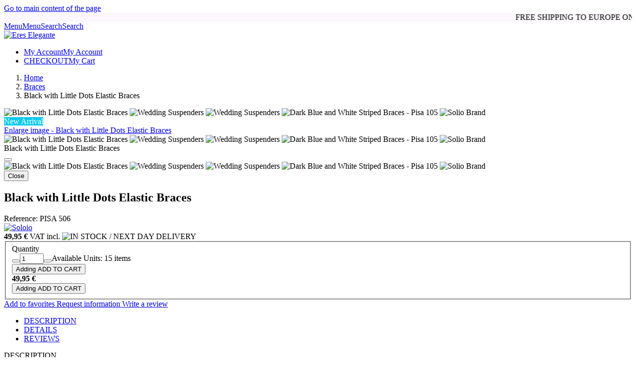

--- FILE ---
content_type: text/html; charset=utf-8
request_url: https://www.ereselegante.es/Articulo~x~Black-with-little-dots-elastic-braces~IDArticulo~6916~lang~UK.html
body_size: 22202
content:
<!DOCTYPE html><html lang="en">
  <head>
    <META http-equiv="Content-Type" content="text/html; charset=utf-8">
    <base href="https://ereselegante.com/">
<meta name="google-site-verification" content="iW6-KfzUv6CpnXvxD4u1_6QLX7icUuoJ_suf28SIkxk" />
<title>Black with Little Dots Elastic Braces | Premium Quality ✨ | Your Style Starts Here</title><!--Versión:3.6--><!--Debug:--><meta http-equiv="X-UA-Compatible" content="IE=edge">
    <meta name="generator" content="Atnova Shop 3.6">
    <meta name="title" content="Black with Little Dots Elastic Braces | Premium Quality ✨ | Your Style Starts Here">
    <meta name="description" content="Find your Black with Little Dots Elastic Braces and express your personality | Design and quality that make a difference">
    <meta property="og:site_name" content="Eres Elegante">
    <meta property="og:title" content="Black with Little Dots Elastic Braces | Premium Quality ✨ | Your Style Starts Here">
    <meta property="og:description" content="Find your Black with Little Dots Elastic Braces and express your personality | Design and quality that make a difference">
    <meta property="og:type" content="product">
    <meta property="og:url" content="https://ereselegante.com/black-with-little-dots-elastic-braces/">
    <meta property="og:image" content="https://ereselegante.com/_articulos/tirante-doble-uso-negro-motas-blancas-0006916.jpeg">
    <meta property="twitter:card" content="summary">
    <meta property="twitter:title" content="Black with Little Dots Elastic Braces | Premium Quality ✨ | Your Style Starts Here">
    <meta property="twitter:description" content="Find your Black with Little Dots Elastic Braces and express your personality | Design and quality that make a difference">
    <meta property="twitter:image" content="https://ereselegante.com/_articulos/tirante-doble-uso-negro-motas-blancas-0006916.jpeg">
    <meta property="dc.title" content="Black with Little Dots Elastic Braces | Premium Quality ✨ | Your Style Starts Here">
    <meta property="dc.description" content="Find your Black with Little Dots Elastic Braces and express your personality | Design and quality that make a difference">
    <meta property="dc.identifier" content="https://ereselegante.com/black-with-little-dots-elastic-braces/">
    <meta name="apple-touch-fullscreen" content="YES">
    <meta name="viewport" content="width=device-width,initial-scale=1.0">
    <meta name="theme-color" content="#111111">
    <link rel="canonical" href="https://ereselegante.com/black-with-little-dots-elastic-braces/">
    <link rel="alternate" href="https://ereselegante.de/schwarzes-hosentrager-mit-weien-punkten-doppelseitig/" hreflang="de-DE">
    <link rel="alternate" href="https://ereselegante.de/schwarzes-hosentrager-mit-weien-punkten-doppelseitig/" hreflang="x-default">
    <link rel="alternate" href="https://ereselegante.com/black-with-little-dots-elastic-braces/" hreflang="en-GB">
    <link rel="alternate" href="https://ereselegante.es/tirante-doble-uso-negro-motas-blancas/" hreflang="es-ES">
    <link rel="alternate" href="https://ereselegante.fr/bretelle-double-usage-noir-motifs-blancs/" hreflang="fr-FR">
    <link rel="alternate" href="https://ereselegante.it/bretella-doppio-uso-nero-puntini-bianchi/" hreflang="it-IT">
    <link rel="alternate" href="https://ereselegante.pt/suspensorios-pretos-com-pequenas-bolinhas/" hreflang="pt-PT">
    <link rel="SHORTCUT ICON" href="_personalizacionesweb/personalizacionweb0000001/ImagenFavicon-20250516204514-0000001.png">
    <link rel="icon" sizes="192x192" href="_personalizacionesweb/personalizacionweb0000001/192/ImagenLogoApp-20250516201841-0000001.svg">
    <link rel="apple-touch-icon" sizes="180x180" href="_personalizacionesweb/personalizacionweb0000001/180/ImagenLogoApp-20250516201841-0000001.svg">
    <link rel="search" href="https://ereselegante.com/opensearch.xml" type="application/opensearchdescription+xml" title="Eres Elegante | Online Store for Men’s and Boys’ Accessories">
    <link rel="manifest" href="manifest.json">
    <link href="408/webfonts/fa-solid-900.woff2" as="font" rel="preload" crossorigin="anonymous">
    <link href="408/webfonts/fa-regular-400.woff2" as="font" rel="preload" crossorigin="anonymous">
    <link href="_personalizacionesweb/personalizacionweb0000001/FicheroFontFamilyMedium-20250531130157-0000001.woff2" as="font" rel="preload" crossorigin="anonymous">
    <link href="_personalizacionesweb/personalizacionweb0000001/FicheroFontFamilyLight-20250531130243-0000001.woff2" as="font" rel="preload" crossorigin="anonymous">
    <link href="_personalizacionesweb/personalizacionweb0000001/FicheroFontFamilyBold-20250531125426-0000001.woff2" as="font" rel="preload" crossorigin="anonymous">
    <link blocking="render" rel="stylesheet" href="408/css?v=408">
    <style>:root{--as-articulo-mini-thumbnail-alto:150px;--as-articulo-thumbnail-alto:250px;--as-articulo-imagen-alto:500px;--as-seccion-thumbnail-alto:249px;--as-height-sticky-top-xs:4rem;--as-height-sticky-top-sm:5.5rem;--as-height-sticky-top-md:5.5rem;--as-height-sticky-top-lg:5.5rem;--as-height-sticky-top-xl:5.5rem;}</style>
    <style>@font-face{font-family:'font-medium';src:url('_personalizacionesweb/personalizacionweb0000001/FicheroFontFamilyMedium-20250531130157-0000001.woff2')format('opentype');font-display: swap;}@font-face{font-family:'font-light';src:url('_personalizacionesweb/personalizacionweb0000001/FicheroFontFamilyLight-20250531130243-0000001.woff2')format('opentype');font-display: swap;}@font-face{font-family:'font-bold';src:url('_personalizacionesweb/personalizacionweb0000001/FicheroFontFamilyBold-20250531125426-0000001.woff2')format('opentype');font-display: swap;}:root{--as-color-web-primario:#111111;--as-color-web-primario-rgb:17,17,17;--as-color-web-primario-texto:#ffffff;--as-color-web-primario-texto-rgb:255,255,255;--as-color-web-secundario:#ffffff;--as-color-web-secundario-rgb:255,255,255;--as-color-web-secundario-texto:#212529;--as-color-web-enfasis:#91649b;--as-color-web-enfasis-rgb:145,100,155;--as-color-web-enfasis-texto:#ffffff;--as-color-web-fondo:#fbf7fc;--as-color-web-fondo-rgb:251,247,252;--as-color-web-fondo-cajas:#ffffff;--as-color-web-borde-cajas:#e3d7e8;--as-color-web-texto:#212529;--as-color-web-enlaces:#4A3050;--as-color-web-fondo-campos:#fbf7fc;--as-color-web-borde-campos:#e3d7e8;--as-texto-font-family:arial, san-serif;--as-separador-migas-web:">";--as-bordes-redondeo:0.375rem;}</style>
    <link blocking="render" rel="stylesheet" href="_personalizacionesweb/personalizacionweb0000001/FicheroEstilo-20240229103245-0000001.css">
    <noscript>
      <link rel="stylesheet" href="408/estilos/appNoScript.css">
    </noscript><script>var itCultureName='es-ES';var itCodigoISOMoneda='EUR';var itNumeroDigitosDecimal='2';var itIdioma='UK';var itCliente='';var itPedido='';var itEventoCompraFin='';var itPushApiPublicKey='';var itVersionFicheros='408';var itMostrarPanelSuscripcion=false;var itIntervaloEventosWeb=0;var itInstallPromptEvent;var itConfigCookies;var itScripts=[];var itIDCarrito='';var itTotalCarrito='';function loadScript(a,b){var c,d;c=document.createElement("script"),c.type="text/javascript",c.src=a,c.defer=!0,c.onload=c.onreadystatechange=function(){void 0!==b&&b()},d=document.getElementsByTagName("script")[0],d.parentNode.insertBefore(c,d)}function loadCss(a,b){var c,d;c=document.createElement("link"),c.rel="stylesheet",c.href=a,c.onload=c.onreadystatechange=function(){void 0!==b&&b()},d=document.getElementsByTagName("link")[0],d.parentNode.insertBefore(c,d)}window.addEventListener('beforeinstallprompt', function (evt) {evt.preventDefault();itInstallPromptEvent = evt;document.querySelectorAll('.instalar-app').forEach(element=>{element.style.display='block'});return false;});function getCookie(e){for(var n=e+"=",t=decodeURIComponent(document.cookie).split(";"),o=0;o<t.length;o++){for(var r=t[o];" "==r.charAt(0);)r=r.substring(1);if(0==r.indexOf(n))return r.substring(n.length,r.length)}return""};(function(){var co=getCookie('co_active');itConfigCookies={'mostrarAvisoCookies': co=='','cookiesTecnicas':true,'cookiesPersonalizacion':co.substring(1,2)=='1','cookiesAnaliticas':co.substring(2,3)=='1','cookiesPublicitarias':co.substring(3,4)=='1','cookiesOtras':co.substring(4,5)=='1'}})();</script><script src="408/js?v=408" defer></script><!-- Global site tag (gtag.js) - Google Analytics --><script async="async" src="https://www.googletagmanager.com/gtag/js?id=G-BFR9R8LXWW"></script><script>window.dataLayer = window.dataLayer || [];function gtag(){dataLayer.push(arguments);}gtag('consent', 'default', {'ad_storage': (itConfigCookies.cookiesPublicitarias ? 'granted' : 'denied'),'ad_user_data': (itConfigCookies.cookiesPublicitarias ? 'granted' : 'denied'),'analytics_storage': (itConfigCookies.cookiesAnaliticas ? 'granted' : 'denied'),'functionality_storage': (itConfigCookies.cookiesTecnicas ? 'granted' : 'denied'),'personalization_storage': (itConfigCookies.cookiesPersonalizacion ? 'granted' : 'denied'),'ad_personalization': (itConfigCookies.cookiesPersonalizacion ? 'granted' : 'denied'),'security_storage': (itConfigCookies.cookiesOtras ? 'granted' : 'denied')});gtag('js', new Date());gtag('config', 'G-BFR9R8LXWW');function GoogleUpdateConsent() {gtag('consent', 'update', {'ad_storage': (itConfigCookies.cookiesPublicitarias ? 'granted' : 'denied'),'ad_user_data': (itConfigCookies.cookiesPublicitarias ? 'granted' : 'denied'),'analytics_storage': (itConfigCookies.cookiesAnaliticas ? 'granted' : 'denied'),'functionality_storage': (itConfigCookies.cookiesTecnicas ? 'granted' : 'denied'),'personalization_storage': (itConfigCookies.cookiesPersonalizacion ? 'granted' : 'denied'),'ad_personalization': (itConfigCookies.cookiesPersonalizacion ? 'granted' : 'denied'),'security_storage': (itConfigCookies.cookiesOtras ? 'granted' : 'denied')});}</script><!-- Google Tag Manager --><script>(function(w,d,s,l,i){w[l]=w[l]||[];w[l].push({'gtm.start':new Date().getTime(),event:'gtm.js'});var f=d.getElementsByTagName(s)[0],j=d.createElement(s),dl=l!='dataLayer'?'&l='+l:'';j.async=true;j.src='https://www.googletagmanager.com/gtm.js?id='+i+dl;f.parentNode.insertBefore(j,f);})(window,document,'script','dataLayer','GTM-PZZKB8D9');</script><!-- End Google Tag Manager --><script class="d-none">gtag('event','view_item',{ items:[{item_id:'PISA 506',item_name:'Black with Little Dots Elastic Braces',item_brand:'Soloio',price:49.95,currency:'EUR'}],value:49.95,currency:'EUR'});gtag('event','view_item_list',{ items:[{item_id:'2606',item_name:'Black Bow Tie with White Dots',price:18.00,currency:'EUR'},{item_id:'5383',item_name:'Black Bow Tie with White Dots',price:16.00,currency:'EUR'}],item_list_name:'Related Items with Black with Little Dots Elastic Braces',item_list_id:'RelacionArticulo'});</script></head>
  <body class="cravatta FichaArticulo" itemscope="itemscope" itemtype="http://schema.org/WebSite">
    <meta itemprop="url" content="https://ereselegante.com">
    <meta itemprop="name" content="Eres Elegante | Online Store for Men’s and Boys’ Accessories">
    <meta itemprop="alternateName" content="Eres Elegante"><a class="visually-hidden-focusable" href="black-with-little-dots-elastic-braces/#principal">Go to main content of the page</a><span id="inicio"></span><div class="wrapper">
      <div class="banners d-print-none">
        <div class="banner banner-112 d-flex flex-wrap position-relative align-items-start justify-content-center">
          <div class="banner-html w-100"><style type="text/css">.scroll-container {
    overflow: hidden;
    width: 100%;
    position: relative;
  }

  .animate-scroll {
    display: inline-block;
    white-space: nowrap;
    will-change: transform;
    animation: scroll-text 30s linear infinite;
    padding-left: 100%;
  }

  @keyframes scroll-text {
    0%   { transform: translateX(0%); }
    100% { transform: translateX(-100%); }
  }
</style>
<div class="container-fluid" style="background-color: #fbf7fc;">
<div class="container navbar navbar-expand p-1">
<div class="scroll-container">
<div class="fw-bold small animate-scroll" style="color: #000;">FREE SHIPPING TO EUROPE ON ORDERS OVER €70</div>
</div>
</div>
</div>
</div>
        </div>
      </div>
      <div class="barra-cabecera sticky-top d-print-none shadow bg-primary">
        <div class="position-relative">
          <div class="container">
            <div class="row g-0 gx-lg-3 justify-content-between">
              <div class="col-auto d-flex align-items-center"><a class="btn-menu btn btn-lg position-relative lh-sm btn-primary" href="ayudamapasitio.html" rel="nofollow" data-bs-toggle="offcanvas" data-bs-target="#menu"><span class="far fa-align-justify fa-fw" title="Menu"></span><span class="sr-only">Menu</span><span class="fs-6 d-none">Menu</span></a><a title="Search" class="btn btn-lg position-relative collapsed lh-sm btn-primary" data-bs-toggle="offcanvas" data-bs-target="#buscador-offcanvas" href="BusquedaAvanzada.aspx" rel="nofollow"><span class="far fa-search fa-fw" title="Search"></span><span class="sr-only">Search</span><span class="fs-6 d-none">Search</span></a></div>
              <div class="d-flex align-items-center justify-content-center  col"><span class="logo-empresa max-height p-1"><a title="Eres Elegante" href="." data-standalone-click="true" itemscope="itemscope" itemtype="http://schema.org/Organization"><meta itemprop="url" content="https://ereselegante.com">
                    <meta itemprop="logo" content="https://ereselegante.com/_personalizacionesweb/personalizacionweb0000001/ImagenLogoWeb-20250521203048-0000001.svg"><span class="imagen d-flex align-items-center justify-content-center"><picture><source media="(max-width: 575px)" srcset="_personalizacionesweb/personalizacionweb0000001/ImagenLogoWebMovil-20250521203048-0000001.svg"><source media="(min-width: 576px)" srcset="_personalizacionesweb/personalizacionweb0000001/ImagenLogoWeb-20250521203048-0000001.svg"><img src="_personalizacionesweb/personalizacionweb0000001/ImagenLogoWeb-20250521203048-0000001.svg" alt="Eres Elegante" class="img-fluid lazyload" loading="lazy"></picture></span> </a></span></div>
              <div class="col-auto ms-lg-auto d-flex align-items-center"><nav class="navbar navbar-expand nav-fill" aria-label="Main Menu"><ul class="navbar-nav">
                    <li class="nav-item position-relative"><a title="My Account" class="btn btn-lg position-relative lh-sm btn-primary" data-bs-toggle="modal" data-bs-target="#ClienteIdentificarseFlotante" href="ClienteIdentificarse.aspx" rel="nofollow"><span class="position-relative"><span class="far fa-user fa-fw" title="My Account"></span><span class="sr-only">My Account</span></span><span class="fs-6 d-none">My Account</span></a></li>
                    <li class="nav-item"><a title="CHECKOUT" class="btn btn-lg position-relative lh-sm btn-primary" data-bs-toggle="offcanvas" data-bs-target="#mini-carrito-offcanvas" href="Carrito.aspx" rel="nofollow"><span class="mini-carrito-badge" data-content-ajax="true" data-carrito-badge="true" data-ajax="true" data-ajax-cache="false" data-ajax-update="[data-carrito-badge=true]" data-ajax-url="_MiniCarritoBadgeAsync.aspx"><span class="position-relative"><span class="far fa-shopping-cart fa-fw" title="CHECKOUT"></span><span class="sr-only">CHECKOUT</span></span><span class="fs-6 d-none position-relative">My Cart</span></span></a></li>
                  </ul></nav></div>
            </div>
          </div>
        </div>
      </div>
      <div class="wrapper-contenido bg-body"><main class="principal mb-5" id="principal"><div class="bg-white border-bottom">
            <div class="row g-0">
              <div class="col-12 order-sm-2">
                <div class="pt-3 pb-3 container"><nav class="migas d-print-none" aria-label="Breadcrumb"><ol class="breadcrumb mb-0 justify-content-sm-center" itemscope="itemscope" itemtype="https://schema.org/BreadcrumbList">
                      <li class="breadcrumb-item d-none d-sm-block" itemprop="itemListElement" itemscope="itemscope" itemtype="https://schema.org/ListItem"><a title="Go to home page" href="." itemprop="item" data-standalone-click="true"><span itemprop="name">Home</span></a><meta itemprop="position" content="1">
                      </li>
                      <li class="breadcrumb-item  return" itemprop="itemListElement" itemscope="itemscope" itemtype="https://schema.org/ListItem"><a title="Men’s Braces" onclick="gtag('event','select_content',{content_type:'SeccionArticulo',item_id:'218'});" href="braces/" itemprop="item" data-standalone-click="true"><span itemprop="name">Braces</span></a><meta itemprop="position" content="2">
                      </li>
                      <li class="breadcrumb-item active  d-none d-sm-block" itemprop="itemListElement" itemscope="itemscope" itemtype="https://schema.org/ListItem" aria-current="page"><span itemprop="name">Black with Little Dots Elastic Braces</span><meta itemprop="position" content="3">
                      </li>
                    </ol></nav></div>
              </div>
            </div>
          </div>
          <div class="pt-3 container">
            <div class="contenido-principal mb-3" id="contenido-principal"><section class="ficha-articulo mb-3" itemscope="itemscope" itemtype="http://schema.org/Product"><meta itemprop="name" content="Black with Little Dots Elastic Braces">
                <meta itemprop="description" content="Find your Black with Little Dots Elastic Braces and express your personality | Design and quality that make a difference">
                <meta itemprop="sku" content="PISA 506">
                <meta itemprop="mpn" content="12MCO000321 (DESCATALOGADO) - 200000021648">
                <meta itemprop="gtin8" content="8435818125829">
                <div class="card shadow-sm mb-3">
                  <div class="card-body">
                    <div class="row">
                      <div class="mb-3 col-lg-7 col-fluid-8">
                        <div class="ficha-articulo-imagen mb-2">
                          <div class="ficha-articulo-imagen-carrusel mb-2" data-slick="{&quot;asNavFor&quot;: &quot;.ficha-articulo-imagen-thumbnail-carrusel, .ficha-articulo-imagen-zoom-carrusel&quot;, &quot;swipe&quot;: true, &quot;infinite&quot;: false, &quot;prevArrow&quot;: &quot;<span class='fa-stack fa-fw fa-2x anterior slick-arrow position-absolute top-50 start-0 translate-middle-y opacity-50'><span class='fas fa-square fa-stack-1x fa-fw'></span><span class='fas fa-chevron-square-left text-white fa-stack-1x fa-fw'></span></span>&quot;, &quot;nextArrow&quot;: &quot;<span class='fa-stack fa-fw fa-2x siguiente slick-arrow position-absolute top-50 end-0 translate-middle-y opacity-50'><span class='fas fa-square fa-stack-1x fa-fw'></span><span class='fas fa-chevron-square-right text-white fa-stack-1x fa-fw'></span></span>&quot;}"><span class="imagen d-flex align-items-center justify-content-center bg-white"><picture><source media="(max-width: 575px)" srcset="_articulos/medium/tirante-doble-uso-negro-motas-blancas-0006916.jpeg 1x, _articulos/tirante-doble-uso-negro-motas-blancas-0006916.jpeg 2x"><source media="(min-width: 576px)" srcset="_articulos/tirante-doble-uso-negro-motas-blancas-0006916.jpeg"> <img src="_articulos/tirante-doble-uso-negro-motas-blancas-0006916.jpeg" alt="Black with Little Dots Elastic Braces" class="img-fluid" itemprop="image" fetchpriority="high"></picture></span> <span class="imagen d-flex align-items-center justify-content-center no-script-hide bg-white"><picture><source media="(max-width: 575px)" srcset="_articuloficheros/medium/tirante-ceremonia-0009316.jpeg 1x, _articuloficheros/tirante-ceremonia-0009316.jpeg 2x"><source media="(min-width: 576px)" srcset="_articuloficheros/tirante-ceremonia-0009316.jpeg"> <img src="_articuloficheros/tirante-ceremonia-0009316.jpeg" alt="Wedding Suspenders" class="img-fluid lazyload" loading="lazy" itemprop="image"></picture></span> <span class="imagen d-flex align-items-center justify-content-center no-script-hide bg-white"><picture><source media="(max-width: 575px)" srcset="_articuloficheros/medium/tirantes-lunares-0009317.jpeg 1x, _articuloficheros/tirantes-lunares-0009317.jpeg 2x"><source media="(min-width: 576px)" srcset="_articuloficheros/tirantes-lunares-0009317.jpeg"> <img src="_articuloficheros/tirantes-lunares-0009317.jpeg" alt="Wedding Suspenders" class="img-fluid lazyload" loading="lazy" itemprop="image"></picture></span> <span class="imagen d-flex align-items-center justify-content-center no-script-hide bg-white"><picture><source media="(max-width: 575px)" srcset="_articuloficheros/medium/tirante-lunares-0009318.jpeg 1x, _articuloficheros/tirante-lunares-0009318.jpeg 2x"><source media="(min-width: 576px)" srcset="_articuloficheros/tirante-lunares-0009318.jpeg"> <img src="_articuloficheros/tirante-lunares-0009318.jpeg" alt="Dark Blue and White Striped Braces - Pisa 105" class="img-fluid lazyload" loading="lazy" itemprop="image"></picture></span> <span class="imagen d-flex align-items-center justify-content-center no-script-hide bg-white"><picture><source media="(max-width: 575px)" srcset="_articuloficheros/medium/marca-soloio-0009319.jpeg 1x, _articuloficheros/marca-soloio-0009319.jpeg 2x"><source media="(min-width: 576px)" srcset="_articuloficheros/marca-soloio-0009319.jpeg"> <img src="_articuloficheros/marca-soloio-0009319.jpeg" alt="Solio Brand" class="img-fluid lazyload" loading="lazy" itemprop="image"></picture></span> </div>
                          <div class="etiquetas">
                            <div class="position-absolute top-0 start-0 text-start">
                              <div class="etiqueta"><span class="badge bg-primary text-wrap" style="color:#ffffff!important;background-color:#0dcaf0!important;">New Arrival</span></div>
                            </div>
                          </div><a rel="noopener noreferrer" target="_blank" title="Enlarge image - Black with Little Dots Elastic Braces" class="ampliar-imagen position-absolute p-2" href="_articulos/tirante-doble-uso-negro-motas-blancas-0006916.jpeg" data-bs-toggle="modal" data-bs-target="#ampliar-imagenes"><span class="far fa-search-plus fa-2x fa-fw" title="Enlarge image - Black with Little Dots Elastic Braces"></span><span class="sr-only">Enlarge image - Black with Little Dots Elastic Braces</span></a></div>
                        <div class="ficha-articulo-imagen-thumbnail no-script-hide">
                          <div class="ficha-articulo-imagen-thumbnail-carrusel mb-3 d-print-none" data-slick="{ &quot;swipe&quot;: false, &quot;asNavFor&quot;: &quot;.ficha-articulo-imagen-carrusel, .ficha-articulo-imagen-zoom-carrusel&quot;, &quot;slidesToShow&quot;: 4, &quot;focusOnSelect&quot;: true, &quot;infinite&quot;: false, &quot;prevArrow&quot;: &quot;<span class='fa-stack fa-fw fa-2x anterior slick-arrow position-absolute top-50 start-0 translate-middle-y opacity-50'><span class='fas fa-square fa-stack-1x fa-fw'></span><span class='fas fa-chevron-square-left text-white fa-stack-1x fa-fw'></span></span>&quot;, &quot;nextArrow&quot;: &quot;<span class='fa-stack fa-fw fa-2x siguiente slick-arrow position-absolute top-50 end-0 translate-middle-y opacity-50'><span class='fas fa-square fa-stack-1x fa-fw'></span><span class='fas fa-chevron-square-right text-white fa-stack-1x fa-fw'></span></span>&quot;, &quot;responsive&quot;: [{&quot;breakpoint&quot;: 1400, &quot;settings&quot;: {&quot;slidesToShow&quot;: 4}}, {&quot;breakpoint&quot;: 768, &quot;settings&quot;: {&quot;slidesToShow&quot;: 3}}]}"><span class="imagen d-flex align-items-center justify-content-center m-1 border bg-white"><img src="_articulos/minithumbnail/tirante-doble-uso-negro-motas-blancas-0006916.jpeg" alt="Black with Little Dots Elastic Braces" class="img-fluid lazyload" loading="lazy" srcset="_articulos/minithumbnail/tirante-doble-uso-negro-motas-blancas-0006916.jpeg 1x, _articulos/thumbnail/tirante-doble-uso-negro-motas-blancas-0006916.jpeg 2x"></span> <span class="imagen d-flex align-items-center justify-content-center m-1 border no-script-hide bg-white"><img src="_articuloficheros/minithumbnail/tirante-ceremonia-0009316.jpeg" alt="Wedding Suspenders" class="img-fluid lazyload" loading="lazy" srcset="_articuloficheros/minithumbnail/tirante-ceremonia-0009316.jpeg 1x, _articuloficheros/thumbnail/tirante-ceremonia-0009316.jpeg 2x"></span> <span class="imagen d-flex align-items-center justify-content-center m-1 border no-script-hide bg-white"><img src="_articuloficheros/minithumbnail/tirantes-lunares-0009317.jpeg" alt="Wedding Suspenders" class="img-fluid lazyload" loading="lazy" srcset="_articuloficheros/minithumbnail/tirantes-lunares-0009317.jpeg 1x, _articuloficheros/thumbnail/tirantes-lunares-0009317.jpeg 2x"></span> <span class="imagen d-flex align-items-center justify-content-center m-1 border no-script-hide bg-white"><img src="_articuloficheros/minithumbnail/tirante-lunares-0009318.jpeg" alt="Dark Blue and White Striped Braces - Pisa 105" class="img-fluid lazyload" loading="lazy" srcset="_articuloficheros/minithumbnail/tirante-lunares-0009318.jpeg 1x, _articuloficheros/thumbnail/tirante-lunares-0009318.jpeg 2x"></span> <span class="imagen d-flex align-items-center justify-content-center m-1 border no-script-hide bg-white"><img src="_articuloficheros/minithumbnail/marca-soloio-0009319.jpeg" alt="Solio Brand" class="img-fluid lazyload" loading="lazy" srcset="_articuloficheros/minithumbnail/marca-soloio-0009319.jpeg 1x, _articuloficheros/thumbnail/marca-soloio-0009319.jpeg 2x"></span> </div>
                        </div>
                        <div class="modal fade" aria-hidden="true" id="ampliar-imagenes">
                          <div class="modal-dialog modal-xl modal-fullscreen-lg-down">
                            <div class="modal-content">
                              <div class="modal-header">
                                <div class="modal-title">Black with Little Dots Elastic Braces</div><button type="button" title="Close" class="btn-close" data-bs-dismiss="modal"></button></div>
                              <div class="modal-body">
                                <div class="ficha-articulo-imagen-zoom">
                                  <div class="ficha-articulo-imagen-zoom-carrusel" data-slick="{ &quot;swipe&quot;: true, &quot;lazyLoad&quot;: &quot;ondemand&quot;, &quot;asNavFor&quot;: &quot;.ficha-articulo-imagen-thumbnail-carrusel, .ficha-articulo-imagen-carrusel&quot;, &quot;infinite&quot;: false, &quot;prevArrow&quot;: &quot;<span class='fa-stack fa-fw fa-2x anterior slick-arrow position-absolute top-50 start-0 translate-middle-y opacity-50'><span class='fas fa-square fa-stack-1x fa-fw'></span><span class='fas fa-chevron-square-left text-white fa-stack-1x fa-fw'></span></span>&quot;, &quot;nextArrow&quot;: &quot;<span class='fa-stack fa-fw fa-2x siguiente slick-arrow position-absolute top-50 end-0 translate-middle-y opacity-50'><span class='fas fa-square fa-stack-1x fa-fw'></span><span class='fas fa-chevron-square-right text-white fa-stack-1x fa-fw'></span></span>&quot;, &quot;responsive&quot;: [{&quot;breakpoint&quot;: 576, &quot;settings&quot;: {&quot;dots&quot;: true, &quot;arrows&quot;: false}}]}"><span class="imagen d-flex align-items-center justify-content-center bg-white"><img src="_articulos/tirante-doble-uso-negro-motas-blancas-0006916.jpeg" alt="Black with Little Dots Elastic Braces" class="img-fluid lazyload" loading="lazy"></span> <span class="imagen d-flex align-items-center justify-content-center no-script-hide bg-white"><img src="_articuloficheros/tirante-ceremonia-0009316.jpeg" alt="Wedding Suspenders" class="img-fluid lazyload" loading="lazy"></span> <span class="imagen d-flex align-items-center justify-content-center no-script-hide bg-white"><img src="_articuloficheros/tirantes-lunares-0009317.jpeg" alt="Wedding Suspenders" class="img-fluid lazyload" loading="lazy"></span> <span class="imagen d-flex align-items-center justify-content-center no-script-hide bg-white"><img src="_articuloficheros/tirante-lunares-0009318.jpeg" alt="Dark Blue and White Striped Braces - Pisa 105" class="img-fluid lazyload" loading="lazy"></span> <span class="imagen d-flex align-items-center justify-content-center no-script-hide bg-white"><img src="_articuloficheros/marca-soloio-0009319.jpeg" alt="Solio Brand" class="img-fluid lazyload" loading="lazy"></span> </div>
                                </div>
                              </div>
                              <div class="modal-footer"><button type="button" class="btn btn-secondary border " data-bs-dismiss="modal">Close</button></div>
                            </div>
                          </div>
                        </div>
                      </div>
                      <div class="mb-3 col-lg-5 col-fluid-4 h-100 end-0 top-0 pt-lg-3 pb-lg-4 position-lg-absolute">
                        <h1 class="h2">Black with Little Dots Elastic Braces</h1>
                        <div class="referencia mb-2">Reference: <span class="referencia-articulo texto-contenido">PISA 506</span></div>
                        <div class="marca mb-2" itemprop="brand" itemscope="itemscope" itemtype="http://schema.org/Brand">
                          <meta itemprop="name" content="Soloio"><span class="imagen-thumbnail-marca"><a href="brand-soloio/" title="Soloio" onclick="gtag('event','select_content',{content_type:'Marca',item_id:'73'});" data-standalone-click="true"><img src="_marcas/MarcaThumbnail0000073.svg" alt="Soloio" class="img-fluid lazyload" loading="lazy"></a> </span></div>
                        <div class="position-lg-sticky"><span class="h2 precio-ficha d-block"><strong><span class="text-nowrap">49,95 €</span></strong> <span class="iva-incluido text-nowrap small fs-6">VAT incl.</span></span><span itemprop="offers" itemscope="itemscope" itemtype="http://schema.org/Offer"><meta itemprop="price" content="49.95">
                            <meta itemprop="priceCurrency" content="EUR">
                            <meta itemprop="itemCondition" content="http://schema.org/NewCondition">
                            <meta itemprop="availability" content="http://schema.org/InStock">
                            <meta itemprop="url" content="https://ereselegante.com/black-with-little-dots-elastic-braces/"></span><span class="stock-articulo d-block mb-3"><img src="_StockArticulos/UK/StockArticulo0000001.svg" alt="IN STOCK / NEXT DAY DELIVERY" class="img-fluid lazyload" loading="lazy"> </span><div class="form-add-carrito d-print-none">
                            <form id="FormAddCarrito6916" name="FormAddCarrito6916" method="post" data-submit-loading=".btn-add-carrito-6916" data-ajax="true" data-ajax-cache="false" data-ajax-complete="AddCarritoAjaxComplete" data-ajax-mode="replace-with" data-ajax-update="#mini-carrito-datos" data-ajax-url="_MiniCarritoAsync.aspx" action="Carrito.aspx">
                              <fieldset class="mb-2">
                                <div class="card-text"><input type="hidden" name="IDArticulo" value="6916"><input type="hidden" name="ITEsUpdate" value="-1"><input type="hidden" name="IDDetalleCatalogo" value="9775"><div id="Cantidad_group" class="mb-3">
                                    <div class="row"><label class="col-form-label col-sm-4 col-lg-auto text-sm-end text-lg-start fw-bold" for="Cantidad"><span class="text-label">Quantity</span></label><div class="col-sm-8 col-lg-auto"><span class="row"><span class="col-auto mb-2"><span class="input-group flex-nowrap cantidad"><button type="button" title="Less" class="input-group-text btn btn-sm btn-secondary border d-none" data-input-number-minus="0EE"><span class="far fa-minus"></span></button><input type="number" name="Cantidad" autocomplete="off" class="form-control input-number text-center" data-input-number="0EE" id="Cantidad" value="1" min="1" max="15" step="1" data-val="true" data-val-min="Must contain a value equal to or greater than 1." data-val-max="Must contain a value equal to or less than 15." data-val-step="Must contain a multiple of 1."><button type="button" title="More" class="input-group-text btn btn-sm btn-secondary border d-none" data-input-number-plus="0EE"><span class="far fa-plus"></span></button></span></span><span class="col-auto mb-2 align-self-center"><span class="unidades-disponibles d-block small">Available Units: 15 items</span></span></span><span class="field-validation-valid" data-valmsg-for="Cantidad" data-valmsg-replace="true"></span></div>
                                    </div>
                                  </div>
                                  <div class="d-grid"><button class="btn add-carrito btn-add-carrito-6916 btn-enfasis d-block btn-lg" type="Submit" value="ADD TO CART" title="ADD TO CART - Black with Little Dots Elastic Braces"><span class="submit-loading-text d-none" aria-hidden="true"><span class="spinner"><span role="status" class="spinner-border spinner-border-sm" aria-hidden="true"></span> Adding</span></span><span class="text"><span class="far fa-cart-plus fa-fw" title="ADD TO CART - Black with Little Dots Elastic Braces"></span> ADD TO CART</span></button></div>
                                  <div class="add-carrito-fixed fixed-bottom bg-light d-md-none pt-2 pb-2">
                                    <div class="container">
                                      <div class="row g-1 align-items-center">
                                        <div class="col-4 text-center"><span class="h4 precio-ficha mb-0 d-block"><strong><span class="text-nowrap">49,95 €</span></strong></span></div>
                                        <div class="col-8">
                                          <div class="d-grid"><button class="btn add-carrito btn-add-carrito-6916 btn-enfasis btn-lg" type="Submit" value="ADD TO CART" title="ADD TO CART - Black with Little Dots Elastic Braces"><span class="submit-loading-text d-none" aria-hidden="true"><span class="spinner"><span role="status" class="spinner-border spinner-border-sm" aria-hidden="true"></span> Adding</span></span><span class="text"><span class="far fa-cart-plus fa-fw" title="ADD TO CART - Black with Little Dots Elastic Braces"></span> ADD TO CART</span></button></div>
                                        </div>
                                      </div>
                                    </div>
                                  </div>
                                </div>
                              </fieldset>
                            </form>
                          </div>
                          <div class="acciones d-flex flex-column flex-sm-row flex-lg-column flex-xl-row gap-2 mb-2 d-print-none"><a title="Add to favorites - Black with Little Dots Elastic Braces" class="btn text-wrap add-favoritos btn-secondary border lh-sm btn-sm" href="ClienteIdentificarse.aspx" rel="nofollow" data-bs-toggle="modal" data-bs-target="#ClienteIdentificarseFlotante"><span class="far fa-heart fa-fw" title="Add to favorites - Black with Little Dots Elastic Braces"></span> Add to favorites</a><a title="Contact Us - Black with Little Dots Elastic Braces" class="btn text-wrap solicitar-informacion btn-secondary btn-sm border lh-sm" href="Consulta.aspx?IDArticulo=6916" rel="nofollow" data-standalone-click="true"><span class="far fa-envelope fa-fw" title="Contact Us - Black with Little Dots Elastic Braces"></span> Request information</a><a title="Write a review for this product - Black with Little Dots Elastic Braces" class="btn text-wrap nuevo-comentario btn-secondary btn-sm border lh-sm" href="ArticuloComentario.aspx?IDArticulo=6916" rel="nofollow" data-standalone-click="true"><span class="far fa-star-half-alt fa-fw" title="Write a review for this product - Black with Little Dots Elastic Braces"></span> Write a review</a></div>
                        </div>
                      </div>
                      <div class="col-lg-7 col-fluid-8">
                        <ul class="nav nav-tabs">
                          <li class="nav-item d-none" data-add-class="d-lg-inline"><a title="DESCRIPTION" href="#Ficha_ArticulosTabDescripcionApliada" class="nav-link active" data-bs-toggle="tab">DESCRIPTION</a></li>
                          <li class="nav-item d-none" data-add-class="d-lg-inline"><a title="DETAILS" href="#Ficha_ArticulosTabCaracteristicas" class="nav-link" data-bs-toggle="tab">DETAILS</a></li>
                          <li class="nav-item d-none" data-add-class="d-lg-inline"><a title="REVIEWS" href="#Ficha_ArticuloComentariosTab" class="nav-link" data-bs-toggle="tab">REVIEWS</a></li>
                        </ul>
                        <div class="tab-content tab-content-responsive bg-white p-3">
                          <div class="h6 p-2 pe-4 mb-2 d-block" data-add-class="d-lg-none" data-id-tab="Ficha_ArticulosTabDescripcionApliada" data-click-event="AbrirTab">DESCRIPTION</div>
                          <div id="Ficha_ArticulosTabDescripcionApliada" class="active show" data-add-class="tab-pane">
                            <div class="texto-contenido descripcion"><div>Black with white little dots elastic braces</div>
<div>Elegance Style</div>
<div>"Y"
Style<br />
	</div>
<div>Adjustable
band with 3 metal clips<br />
	</div>
<div>Leather end
clip<br />
	</div>
<div>2 in1guilt
clip or leather end<br />
	</div>
<div>Made in Spain<br />
	</div>
<div>Length 110
cm</div>
<div>Width 3,5 cm</div>
<div><br />
	</div></div>
                          </div>
                          <hr class="mt-1 mb-1 d-lg-none">
                          <div class="h6 p-2 pe-4 mb-2 d-block" data-add-class="d-lg-none" data-id-tab="Ficha_ArticulosTabCaracteristicas" data-click-event="AbrirTab">DETAILS</div>
                          <div id="Ficha_ArticulosTabCaracteristicas" class="" data-add-class="tab-pane">
                            <div class="caracteristicas">
                              <table class="table table-striped texto-contenido">
                                <tbody>
                                  <tr>
                                    <th scope="row" class="w-50 text-end">Colour</th>
                                    <td>Black</td>
                                  </tr>
                                </tbody>
                              </table>
                            </div>
                          </div>
                          <hr class="mt-1 mb-1 d-lg-none">
                          <div class="h6 p-2 pe-4 mb-2 d-block" data-add-class="d-lg-none" data-id-tab="Ficha_ArticuloComentariosTab" data-click-event="AbrirTab">REVIEWS</div>
                          <div id="Ficha_ArticuloComentariosTab" class="" data-add-class="tab-pane">
                            <div class="text-center"><a title="Write a review for this product - Black with Little Dots Elastic Braces" class="btn text-wrap nuevo-comentario btn-outline-primary" href="ArticuloComentario.aspx?IDArticulo=6916" rel="nofollow" data-standalone-click="true"><span class="far fa-star-half-alt fa-fw" title="Write a review for this product - Black with Little Dots Elastic Braces"></span> Write a review for this product</a></div>
                          </div>
                          <hr class="mt-1 mb-1 d-lg-none">
                        </div>
                      </div>
                    </div>
                  </div>
                </div></section></div>
          </div></main><section class="relacionados-articulo mb-5 d-print-none"><div class="container"><header class="clearfix"><h2 class="h4 text-truncate">Related Items with Black with Little Dots Elastic Braces</h2></header></div>
          <div class="container">
            <div class="contenido-principal mb-3">
              <div class="articulos mb-3 columna">
                <div class="row gx-2 gy-2"><article aria-label="Black Bow Tie with White Dots - Related Items with Black with Little Dots Elastic Braces" class="articulo col-6 col-sm-4 col-md-3 col-lg-2 col-fluid-1/25"><div class="card h-100 shadow-sm">
                      <div class="p-2 text-center bg-white rounded">
                        <div class="card-img-top position-relative minithumbnail"><span class="imagen d-flex align-items-center justify-content-center"><a href="articulo/2606/black-bow-tie-with-white-dots.html" title="See details of Black Bow Tie with White Dots" class="w-100 h-100 d-flex align-items-center justify-content-center" onclick="gtag('event','select_item',{ items:[{item_id:'2606',item_name:'Black Bow Tie with White Dots',price:18.00,currency:'EUR'}],item_list_id:'RelacionArticulo',item_list_name:'Related Items with Black with Little Dots Elastic Braces'});" data-standalone-click="true"><img src="_articulos/minithumbnail/pajarita-negra-motas-blancas-0002606.jpg" alt="Black Bow Tie with White Dots" class="img-fluid lazyload" loading="lazy" srcset="_articulos/minithumbnail/pajarita-negra-motas-blancas-0002606.jpg 1x, _articulos/thumbnail/pajarita-negra-motas-blancas-0002606.jpg 2x"></a></span> </div>
                      </div>
                      <div class="card-body p-2">
                        <div class="card-title text-center">
                          <h3 class="nombre-articulo h5"><a title="See details of Black Bow Tie with White Dots" class="text-decoration-none" href="articulo/2606/black-bow-tie-with-white-dots.html" data-standalone-click="true" onclick="gtag('event','select_item',{ items:[{item_id:'2606',item_name:'Black Bow Tie with White Dots',price:18.00,currency:'EUR'}],item_list_id:'RelacionArticulo',item_list_name:'Related Items with Black with Little Dots Elastic Braces'});">Black Bow Tie with White Dots</a></h3>
                        </div>
                      </div>
                      <div class="card-footer p-2">
                        <div class="grupo-precio text-center"><span class="h4 precio d-block"><strong><span class="text-nowrap">18,00 €</span></strong> <span class="iva-incluido text-nowrap small fs-6">VAT incl.</span></span></div>
                        <div class="d-flex"></div>
                      </div>
                    </div></article><article aria-label="Black Bow Tie with White Dots - Related Items with Black with Little Dots Elastic Braces" class="articulo col-6 col-sm-4 col-md-3 col-lg-2 col-fluid-1/25"><div class="card h-100 shadow-sm">
                      <div class="p-2 text-center bg-white rounded">
                        <div class="card-img-top position-relative minithumbnail"><span class="imagen d-flex align-items-center justify-content-center"><a href="articulo/5383/black-bow-tie-with-white-dots.html" title="See details of Black Bow Tie with White Dots" class="w-100 h-100 d-flex align-items-center justify-content-center" onclick="gtag('event','select_item',{ items:[{item_id:'5383',item_name:'Black Bow Tie with White Dots',price:16.00,currency:'EUR'}],item_list_id:'RelacionArticulo',item_list_name:'Related Items with Black with Little Dots Elastic Braces'});" data-standalone-click="true"><img src="_articulos/minithumbnail/pajarita-negra-con-motas-blancas-0005383.jpg" alt="Black Bow Tie with White Dots" class="img-fluid lazyload" loading="lazy" srcset="_articulos/minithumbnail/pajarita-negra-con-motas-blancas-0005383.jpg 1x, _articulos/thumbnail/pajarita-negra-con-motas-blancas-0005383.jpg 2x"></a></span> </div>
                      </div>
                      <div class="card-body p-2">
                        <div class="card-title text-center">
                          <h3 class="nombre-articulo h5"><a title="See details of Black Bow Tie with White Dots" class="text-decoration-none" href="articulo/5383/black-bow-tie-with-white-dots.html" data-standalone-click="true" onclick="gtag('event','select_item',{ items:[{item_id:'5383',item_name:'Black Bow Tie with White Dots',price:16.00,currency:'EUR'}],item_list_id:'RelacionArticulo',item_list_name:'Related Items with Black with Little Dots Elastic Braces'});">Black Bow Tie with White Dots</a></h3>
                        </div>
                      </div>
                      <div class="card-footer p-2">
                        <div class="grupo-precio text-center"><span class="h4 precio d-block"><strong><span class="text-nowrap">16,00 €</span></strong> <span class="iva-incluido text-nowrap small fs-6">VAT incl.</span></span></div>
                        <div class="d-flex"></div>
                      </div>
                    </div></article></div>
              </div>
            </div>
          </div></section><div class="position-fixed bottom-0 end-0 d-grid gap-2 mb-5 mb-lg-0 p-3 pb-5 pb-lg-3"><a class="desplazar-arriba btn btn-secondary shadow-sm border" title="Scroll Up" rel="nofollow" href="black-with-little-dots-elastic-braces/#inicio" data-click-event="ScrollHastaInicio"><span class="far fa-chevron-up fa-fw" title="Scroll Up"></span><span class="sr-only">Scroll Up</span></a><a target="_blank" rel="nofollow noopener noreferrer" title="Contact Us" href="https://api.whatsapp.com/send?phone=34676992200" class="btn-whatsapp btn btn-secondary border shadow-sm"><img src="408/imagenes/whatsapp.svg" alt="Contact Us" class="img-fluid lazyload fa-fw" loading="lazy"> <span class="d-none"> Contact Us</span></a></div>
      </div><footer class="d-print-none bg-white"><div class="suscripcion-boletin text-white bg-primary pt-3 pb-3">
          <div class="container">
            <form name="FormBoletin" id="FormBoletin" method="post" data-standalone-submit="true" action="SuscripcionBoletin.aspx"><input type="hidden" name="ITEsUpdate" value="-1"><fieldset class="mb-2">
                <legend class="card-title mb-2">Receive our newsletter</legend>
                <div class="card-text">
                  <div class="row mb-3">
                    <div class="col">
                      <div id="FormBoletin_EmailSuscripcionBoletin_group" class="mb-3">
                        <div class="row"><label class="col-form-label col-sm-auto" for="FormBoletin_EmailSuscripcionBoletin"><span class="text-label">E-mail</span> <abbr class="text-danger" title="This is a required field.">*</abbr></label><div class="col"><input id="FormBoletin_EmailSuscripcionBoletin" name="EmailSuscripcionBoletin" type="text" class="form-control w-100" data-val="true" data-val-required="This is a required field." data-val-email="Must contain an email address." autocomplete="email" value="" size="30"><span class="field-validation-valid" data-valmsg-for="EmailSuscripcionBoletin" data-valmsg-replace="true"></span></div>
                        </div>
                      </div>
                    </div>
                    <div class="col-sm-6 d-grid d-sm-block gap-2"><button class="btn btn-enfasis" type="submit" value="Subscribe" name="suscripcionAlta" title="Subscribe">Subscribe</button> <a title="Unsubscribe" class="btn btn-link" href="SuscripcionBoletinBaja.aspx" rel="nofollow" data-standalone-click="true">Unsubscribe</a></div>
                  </div>
                  <div id="FormBoletin_AceptoPoliticaPrivacidad_group" class="mb-3 booleano">
                    <div class="row justify-content-end">
                      <div class="col-12">
                        <div class="form-check"><input type="checkbox" id="FormBoletin_AceptoPoliticaPrivacidad" name="AceptoPoliticaPrivacidad" value="on" class="form-check-input" data-val="true" data-val-required-check="This is a required field."><label class="form-check-label" for="FormBoletin_AceptoPoliticaPrivacidad"><span class="text-label">I have read and accept the '<a title="Terms of Use. Opens in a new window" target="_blank" rel="nofollow noopener noreferrer" href="ayudaavisolegal.html" data-bs-toggle="modal" data-bs-target="#ayuda-aviso-legal">Terms of Use</a>' and '<a title="Privacy Policy. Opens in a new window" target="_blank" rel="nofollow noopener noreferrer" href="ayudapoliticaprivacidad.html" data-bs-toggle="modal" data-bs-target="#ayuda-politica-privacidad">Privacy Policy</a>' <abbr class="text-danger" title="This is a required field.">*</abbr></span></label></div>
                        <div class="nota-politica-privacidad texto-contenido d-block mt-1 mb-1 small p-2 border content-scroll max-height"><div style="text-align: justify;">The data provided through this form will be processed by Eres Elegante as the data controller. These data will only be used to keep you informed about our news and offers. Your data will be stored on the servers of Ingeniería Tecnova S. L., which are located in the European Union. By checking the privacy policy acceptance box, you freely, specifically, informedly, and unequivocally accept that your data will be processed according to the purposes of this form. You can exercise your rights of access, rectification, limitation, and deletion by sending an email to <a href="mailto:info@ereselegante.es" title="Send email to info@ereselegante.es">info@ereselegante.es</a>. On the '<a data-bs-target="#ayuda-politica-privacidad" data-bs-toggle="modal" href="ayudapoliticaprivacidad.html" rel="nofollow" target="_blank" title="Privacy Policy. Opens in a new window">Privacy Policy</a>' page, you have the complete and detailed information about data protection.</div>
</div><span class="field-validation-valid" data-valmsg-for="AceptoPoliticaPrivacidad" data-valmsg-replace="true"></span></div>
                    </div>
                  </div>
                </div>
              </fieldset>
            </form>
          </div>
        </div>
        <div class="informacion-contactar text-white bg-dark mb-2 pt-4 pb-4">
          <div class="container">
            <div class="row g-3">
              <div class="col-lg-3 col-sm-6"><nav class="enlaces-menu mt-2 mb-2"><div data-bs-toggle="collapse" data-bs-target="#enlaces-menu" data-add-class="collapse-arrow collapsed"><span class="h4">Menu</span></div>
                  <div id="enlaces-menu" class="d-sm-block" data-add-class="collapse">
                    <ul class="nav flex-column d-block">
                      <li class="nav-item"><a title="Offers" class="nav-link ps-0 pe-0 Ofertas" href="offers/" data-standalone-click="true">Offers</a></li>
                      <li class="nav-item"><a title="Brands" class="nav-link ps-0 pe-0 Marcas" href="brands/" data-standalone-click="true">Brands</a></li>
                      <li class="nav-item"><a title="Blog" class="nav-link ps-0 pe-0 Noticias" href="blog-en/" data-standalone-click="true">Blog</a></li>
                      <li class="nav-item"><a title="About Us" class="nav-link ps-0 pe-0 QuienesSomos" href="about-us/" data-standalone-click="true">About Us</a></li>
                      <li class="nav-item"><a title="Contact Us" class="nav-link ps-0 pe-0 SolicitarInformacion" href="contact-us/" rel="nofollow" data-standalone-click="true">Contact Us</a></li>
                    </ul>
                  </div></nav><hr class="d-sm-none">
              </div>
              <div class="col-lg-3 col-sm-6"><nav class="enlaces-ayuda mt-2 mb-2" aria-label="Help"><div data-bs-toggle="collapse" data-bs-target="#enlaces-ayuda" data-add-class="collapse-arrow collapsed"><span class="h4">Help</span></div>
                  <div id="enlaces-ayuda" class="d-sm-block" data-add-class="collapse">
                    <ul class="nav flex-column d-block">
                      <li class="nav-item"><a title="Purchase Conditions" class="nav-link ps-0 pe-0 AyudaCondicionesCompra" href="ayudacondicionescompra.html" rel="nofollow" data-standalone-click="true">Purchase Conditions</a></li>
                      <li class="nav-item"><a title="Shipping Costs and Delivery Times" class="nav-link ps-0 pe-0 AyudaFormasEnvio" href="ayudaformasenvio.html" rel="nofollow" data-standalone-click="true">Shipping Costs and Delivery Times</a></li>
                      <li class="nav-item"><a title="Guarantees" class="nav-link ps-0 pe-0 AyudaGarantias" href="ayudagarantias.html" rel="nofollow" data-standalone-click="true">Guarantees</a></li>
                    </ul>
                  </div></nav><hr class="d-sm-none">
              </div>
              <div class="col-lg-3 col-md-6">
                <div class="info-contactar mt-2 mb-2" itemscope="itemscope" itemtype="https://schema.org/LocalBusiness">
                  <meta itemprop="name" content="Eres Elegante">
                  <meta itemprop="image" content="https://ereselegante.com/_personalizacionesweb/personalizacionweb0000001/ImagenLogoWeb-20250521203048-0000001.svg">
                  <meta itemprop="url" content="https://ereselegante.com">
                  <div data-bs-toggle="collapse" data-bs-target="#enlaces-info-contactar" data-add-class="collapse-arrow collapsed"><span class="h4">Contact Us</span></div>
                  <div id="enlaces-info-contactar" class="d-sm-block" data-add-class="collapse">
                    <ul class="list-group">
                      <li class="list-group-item text-white ps-0 pe-0">
                        <div class="row g-1">
                          <div class="col-auto"><span class="far fa-map-marker fa-fw" title="Address"></span><span class="sr-only">Address</span></div>
                          <div class="col"><span class="direccion" itemprop="address" itemscope="itemscope" itemtype="https://schema.org/PostalAddress"><span class="direccion-empresa" itemprop="streetAddress">Calle Huelva, 52</span><br><span class="cp-empresa" itemprop="postalCode">28939</span> <span class="localidad-empresa" itemprop="addressLocality">Arroyomolinos</span> (<span class="provincia-empresa" itemprop="addressRegion">Madrid</span>), <span class="pais-empresa" itemprop="addressCountry">Spain</span></span></div>
                        </div>
                      </li>
                      <li class="list-group-item text-white ps-0 pe-0">
                        <div class="row g-1">
                          <div class="col-auto"><span class="far fa-phone fa-fw" title="Phone"></span><span class="sr-only">Phone</span></div>
                          <div class="col"><a rel="nofollow" href="tel:+34676992200" title="Phone" class="text-decoration-underline">+34 676 99 22 00</a></div>
                        </div>
                      </li>
                      <li class="list-group-item text-white ps-0 pe-0">
                        <div class="row g-1">
                          <div class="col-auto"><span class="far fa-mobile fa-fw" title="Mobile"></span><span class="sr-only">Mobile</span></div>
                          <div class="col"><a target="_blank" rel="nofollow noopener noreferrer" title="Mobile" href="https://api.whatsapp.com/send?phone=34676992200" class="text-decoration-underline">+34 676 99 22 00</a></div>
                        </div>
                      </li>
                      <li class="list-group-item text-white ps-0 pe-0">
                        <div class="row g-1">
                          <div class="col-auto"><span class="far fa-envelope fa-fw" title="E-mail"></span><span class="sr-only">E-mail</span></div>
                          <div class="col"><a rel="nofollow" href="#" title="E-mail" data-email-encode="&amp;#105;&amp;#110;&amp;#102;&amp;#111;&amp;#64;&amp;#101;&amp;#114;&amp;#101;&amp;#115;&amp;#101;&amp;#108;&amp;#101;&amp;#103;&amp;#97;&amp;#110;&amp;#116;&amp;#101;&amp;#46;&amp;#99;&amp;#111;&amp;#109;" class="text-decoration-underline"><span itemprop="email">&#105;&#110;&#102;&#111;&#64;&#101;&#114;&#101;&#115;&#101;&#108;&#101;&#103;&#97;&#110;&#116;&#101;&#46;&#99;&#111;&#109;</span></a></div>
                        </div>
                      </li>
                      <li class="list-group-item text-white ps-0 pe-0">
                        <div class="row g-1">
                          <div class="col-auto"><span class="far fa-clock fa-fw" title="Business Hours"></span><span class="sr-only">Business Hours</span></div>
                          <div class="col">From 10 a.m. to 2 p.m. and from 4 p.m. to 6 p.m. (Spain time), Monday to Friday. Telephone support in Spanish; for other languages, please contact us via email or WhatsApp.</div>
                        </div>
                      </li>
                    </ul>
                  </div>
                </div>
                <hr class="d-sm-none">
              </div>
            </div>
            <div class="mt-3 mb-3"><nav class="informacion mt-2 mb-2" aria-label="Information"><ul class="nav flex-row gap-5 justify-content-center">
                  <li class="nav-item"><a title="Legal Notice" class="nav-link ps-0 pe-0 AyudaInformacionAvisoLegal" href="ayudaavisolegal.html" rel="nofollow" data-standalone-click="true">Legal Notice</a></li>
                  <li class="nav-item"><a title="Privacy Policy" class="nav-link ps-0 pe-0 AyudaInformacionPoliticaPrivacidad" href="ayudapoliticaprivacidad.html" rel="nofollow" data-standalone-click="true">Privacy Policy</a></li>
                  <li class="nav-item"><a title="Cookie Policy" class="nav-link ps-0 pe-0 AyudaInformacionPoliticaCookies" href="ayudapoliticacookies.html" rel="nofollow" data-standalone-click="true">Cookie Policy</a></li>
                  <li class="nav-item"><a title="Site Map" class="nav-link ps-0 pe-0 AyudaInformacionMapaSitio" href="ayudamapasitio.html" rel="nofollow" data-standalone-click="true">Site Map</a></li>
                </ul></nav></div>
            <ul class="perfiles-red-social list-inline text-center">
              <li class="perfil-red-social list-inline-item"><a href="https://es-es.facebook.com/Ereselegante/" title="Síguenos en Facebook" target="_blank" rel="noopener noreferrer nofollow"><img src="_perfilesredsocial/PerfilRedSocial0000001.png" alt="Síguenos en Facebook" class="img-fluid lazyload" loading="lazy"></a> </li>
              <li class="perfil-red-social list-inline-item"><a href="https://www.instagram.com/eres_elegante/?hl=es" title="Síguenos en Instagram" target="_blank" rel="noopener noreferrer nofollow"><img src="_perfilesredsocial/PerfilRedSocial0000002.png" alt="Síguenos en Instagram" class="img-fluid lazyload" loading="lazy"></a> </li>
            </ul>
          </div>
        </div>
        <div class="Atnova p-2">
          <div class="container text-center"><a class="small fw-bold bg-white p-2" href="https://www.atnovashop.com" target="_blank" title="Atnova Web Systems" rel="noopener noreferrer"><img src="408/estilos/iconoatnova.png" alt="Atnova Web Systems" class="img-fluid lazyload" loading="lazy"> 
            Creado con Atnova Shop
		</a></div>
        </div></footer></div>
    <div tabindex="-1" class="offcanvas shadow offcanvas-start menu-flotante" aria-labelledby="menu-titulo" data-bs-scroll="true" data-bs-backdrop="false" id="menu">
      <div class="offcanvas-header">
        <div id="menu-titulo" class="offcanvas-title"><span class="far fa-align-justify fa-fw" title="Primary Menu"></span> Primary Menu</div><button type="button" class="btn-close" data-bs-dismiss="offcanvas" aria-label="Close"></button></div>
      <div class="offcanvas-body position-relative bg-body">
        <div class="fixed-scroll">
          <div class="content-scroll pe-2">
            <div class="titulo-menu p-2 small fw-bold text-uppercase">Categories</div>
            <div class="card p-1 mb-3 shadow-sm"><nav class="navbar-light" aria-label="Categories"><ul class="nav navbar-nav flex-column d-block">
                  <li class="nav-item"><a title="Men's Ties" class="nav-link toggle pe-5" href="ties/" data-bs-toggle="offcanvas" data-offcanvas-transition-none="true" data-bs-target="#offcanvas-seccion-171"><img src="_secciones/img_corbatas.png" alt="Men's Ties" class="img lazyload align-top" loading="lazy">  <span class="texto d-inline-block">Ties</span></a></li>
                  <li class="nav-item"><a title="Men's Bow Ties" class="nav-link toggle pe-5" href="bow-ties/" data-bs-toggle="offcanvas" data-offcanvas-transition-none="true" data-bs-target="#offcanvas-seccion-165"><img src="_secciones/img_pajaritas.png" alt="Men's Bow Ties" class="img lazyload align-top" loading="lazy">  <span class="texto d-inline-block">Bow Ties</span></a></li>
                  <li class="nav-item"><a title="Cufflinks" class="nav-link toggle pe-5" href="cufflinks/" data-bs-toggle="offcanvas" data-offcanvas-transition-none="true" data-bs-target="#offcanvas-seccion-65"><img src="_secciones/img_gemelos.png" alt="Cufflinks" class="img lazyload align-top" loading="lazy">  <span class="texto d-inline-block">Cufflinks</span></a></li>
                  <li class="nav-item"><a title="Men’s Braces" class="nav-link toggle pe-5 active" href="braces/" data-bs-toggle="offcanvas" data-offcanvas-transition-none="true" data-bs-target="#offcanvas-seccion-218"><img src="_secciones/img_tirantes.png" alt="Men’s Braces" class="img lazyload align-top" loading="lazy">  <span class="texto d-inline-block">Braces</span></a></li>
                  <li class="nav-item"><a title="Men´s Shirts" class="nav-link toggle pe-5" href="shirts/" data-bs-toggle="offcanvas" data-offcanvas-transition-none="true" data-bs-target="#offcanvas-seccion-166"><img src="_secciones/img_camisas.png" alt="Men´s Shirts" class="img lazyload align-top" loading="lazy">  <span class="texto d-inline-block">Shirts</span></a></li>
                  <li class="nav-item"><a title="Men’s Belts" class="nav-link toggle pe-5" href="belts/" data-bs-toggle="offcanvas" data-offcanvas-transition-none="true" data-bs-target="#offcanvas-seccion-181"><img src="_secciones/img_cinturon.png" alt="Men’s Belts" class="img lazyload align-top" loading="lazy">  <span class="texto d-inline-block">Belts</span></a></li>
                  <li class="nav-item"><a title="Pocket Squares" class="nav-link toggle pe-5" href="pocket-squares/" data-bs-toggle="offcanvas" data-offcanvas-transition-none="true" data-bs-target="#offcanvas-seccion-200"><img src="_secciones/img_panuelos.png" alt="Pocket Squares" class="img lazyload align-top" loading="lazy">  <span class="texto d-inline-block">Pocket Squares</span></a></li>
                  <li class="nav-item"><a title="Men's Socks" class="nav-link" href="socks/" onclick="gtag('event','select_content',{content_type:'SeccionArticulo',item_id:'350'});" data-standalone-click="true"><img src="_secciones/img_calcetines.png" alt="Men's Socks" class="img lazyload align-top" loading="lazy">  <span class="texto d-inline-block">Socks</span></a></li>
                  <li class="nav-item"><a title="Self Bow Ties" class="nav-link toggle pe-5" href="self-bow-ties/" data-bs-toggle="offcanvas" data-offcanvas-transition-none="true" data-bs-target="#offcanvas-seccion-206"><img src="_secciones/img_lazo.png" alt="Self Bow Ties" class="img lazyload align-top" loading="lazy">  <span class="texto d-inline-block">Self Bow Ties</span></a></li>
                  <li class="nav-item"><a title="Scarves and Foulards" class="nav-link toggle pe-5" href="scarves-and-foulards/" data-bs-toggle="offcanvas" data-offcanvas-transition-none="true" data-bs-target="#offcanvas-seccion-232"><img src="_secciones/img_pashiminas.png" alt="Scarves and Foulards" class="img lazyload align-top" loading="lazy">  <span class="texto d-inline-block">Scarves and Foulards</span></a></li>
                  <li class="nav-item"><a title="Skulls" class="nav-link toggle pe-5" href="skulls/" data-bs-toggle="offcanvas" data-offcanvas-transition-none="true" data-bs-target="#offcanvas-seccion-385"><img src="_secciones/img_calaveras.png" alt="Skulls" class="img lazyload align-top" loading="lazy">  <span class="texto d-inline-block">Skulls</span></a></li>
                  <li class="nav-item"><a title="Boys' Ties" class="nav-link toggle pe-5" href="boys-ties/" data-bs-toggle="offcanvas" data-offcanvas-transition-none="true" data-bs-target="#offcanvas-seccion-212"><img src="_secciones/img_corbatasNinyo.png" alt="Boys' Ties" class="img lazyload align-top" loading="lazy">  <span class="texto d-inline-block">Boys' Ties</span></a></li>
                  <li class="nav-item"><a title="Kids Bow Ties" class="nav-link toggle pe-5" href="kids-bow-ties/" data-bs-toggle="offcanvas" data-offcanvas-transition-none="true" data-bs-target="#offcanvas-seccion-203"><img src="_secciones/img_pajaritas2.png" alt="Kids Bow Ties" class="img lazyload align-top" loading="lazy">  <span class="texto d-inline-block">Kids Bow Ties</span></a></li>
                  <li class="nav-item"><a title="Kids Braces" class="nav-link toggle pe-5" href="kids-braces/" data-bs-toggle="offcanvas" data-offcanvas-transition-none="true" data-bs-target="#offcanvas-seccion-226"><img src="_secciones/img_tirantesNinyos.png" alt="Kids Braces" class="img lazyload align-top" loading="lazy">  <span class="texto d-inline-block">Kids Braces</span></a></li>
                  <li class="nav-item"><a title="Kids Belts" class="nav-link toggle pe-5" href="kids-belts/" data-bs-toggle="offcanvas" data-offcanvas-transition-none="true" data-bs-target="#offcanvas-seccion-250"><img src="_secciones/img_cinturonNinyo.png" alt="Kids Belts" class="img lazyload align-top" loading="lazy">  <span class="texto d-inline-block">Kids Belts</span></a></li>
                </ul></nav></div>
            <div class="titulo-menu p-2 small fw-bold text-uppercase titulo-menu-collapse collapsed" data-bs-toggle="collapse" data-bs-target="#menu-principal-desplegable">Menu</div>
            <div id="menu-principal-desplegable" class="card p-1 mb-3 shadow-sm collapse"><nav class="navbar-light" aria-label="Menu"><ul class="nav navbar-nav flex-column d-block">
                  <li class="nav-item"><a title="Go to home page" class="nav-link Inicio" href="." data-standalone-click="true">Home</a></li>
                  <li class="nav-item"><a title="Offers" class="nav-link Ofertas" href="offers/" data-standalone-click="true">Offers</a></li>
                  <li class="nav-item"><a title="Brands" class="nav-link  toggle pe-5 Marcas" href="brands/" data-bs-toggle="offcanvas" data-bs-target="#offcanvas-marcas" data-offcanvas-transition-none="true"><span class="texto d-inline-block">Brands</span></a></li>
                  <li class="nav-item"><a title="Blog" class="nav-link Noticias" href="blog-en/" data-standalone-click="true">Blog</a></li>
                  <li class="nav-item"><a title="About Us" class="nav-link QuienesSomos" href="about-us/" data-standalone-click="true">About Us</a></li>
                  <li class="nav-item"><a title="Contact Us" class="nav-link SolicitarInformacion" href="contact-us/" rel="nofollow" data-standalone-click="true">Contact Us</a></li>
                </ul></nav></div>
            <div class="titulo-menu p-2 small fw-bold text-uppercase titulo-menu-collapse collapsed" data-bs-toggle="collapse" data-bs-target="#menu-ayuda-desplegable">Help</div>
            <div id="menu-ayuda-desplegable" class="card p-1 mb-3 shadow-sm collapse"><nav class="navbar-light" aria-label="Help"><ul class="nav navbar-nav flex-column d-block">
                  <li class="nav-item"><a title="Purchase Conditions" class="nav-link AyudaCondicionesCompra" href="ayudacondicionescompra.html" rel="nofollow" data-standalone-click="true">Purchase Conditions</a></li>
                  <li class="nav-item"><a title="How to Buy" class="nav-link AyudaComoComprar" href="ayudacomocomprar.html" rel="nofollow" data-standalone-click="true">How to Buy</a></li>
                  <li class="nav-item"><a title="How to Pay" class="nav-link AyudaFormasPago" href="ayudaformaspago.html" data-standalone-click="true">How to Pay</a></li>
                  <li class="nav-item"><a title="Shipping Costs and Delivery Times" class="nav-link AyudaFormasEnvio" href="ayudaformasenvio.html" rel="nofollow" data-standalone-click="true">Shipping Costs and Delivery Times</a></li>
                  <li class="nav-item"><a title="Incidents and Returns" class="nav-link AyudaDevoluciones" href="ayudadevoluciones.html" rel="nofollow" data-standalone-click="true">Incidents and Returns</a></li>
                  <li class="nav-item"><a title="Guarantees" class="nav-link AyudaGarantias" href="ayudagarantias.html" rel="nofollow" data-standalone-click="true">Guarantees</a></li>
                </ul></nav></div>
            <div class="titulo-menu p-2 small fw-bold text-uppercase titulo-menu-collapse collapsed" data-bs-toggle="collapse" data-bs-target="#menu-informacion-desplegable">Information</div>
            <div id="menu-informacion-desplegable" class="card p-1 mb-3 shadow-sm collapse"><nav class="navbar-light" aria-label="Information"><ul class="nav navbar-nav flex-column d-block">
                  <li class="nav-item"><a title="My orders" class="nav-link IdentificarsePedidos" href="identificarsepedidos.html" rel="nofollow" data-standalone-click="true">My orders</a></li>
                  <li class="nav-item"><a title="Links of Interest" class="nav-link EnlacesInteres" href="linksinteres.html" data-standalone-click="true">Links of Interest</a></li>
                  <li class="nav-item"><a title="Legal Notice" class="nav-link AyudaInformacionAvisoLegal" href="ayudaavisolegal.html" rel="nofollow" data-standalone-click="true">Legal Notice</a></li>
                  <li class="nav-item"><a title="Privacy Policy" class="nav-link AyudaInformacionPoliticaPrivacidad" href="ayudapoliticaprivacidad.html" rel="nofollow" data-standalone-click="true">Privacy Policy</a></li>
                  <li class="nav-item"><a title="Cookie Policy" class="nav-link AyudaInformacionPoliticaCookies" href="ayudapoliticacookies.html" rel="nofollow" data-standalone-click="true">Cookie Policy</a></li>
                  <li class="nav-item"><a title="Site Map" class="nav-link AyudaInformacionMapaSitio" href="ayudamapasitio.html" rel="nofollow" data-standalone-click="true">Site Map</a></li>
                </ul></nav></div>
          </div>
        </div>
      </div>
      <div class="offcanvas-footer">
        <div class="d-block"><a rel="nofollow" style="display:none!important" title="Install" href="#" class="instalar-app btn btn-secondary border mb-2 d-block text-start" data-instalar-app="true"><span class="far fa-plus-circle fa-fw" title="Install"></span> Install</a></div>
        <div class="idiomas position-relative"><button class="dropdown-toggle-custom form-control text-start w-100" type="button" data-bs-toggle="dropdown"><img src="408/Imagenes/Banderas/great_britain.gif" alt="Change language: English" class="img-fluid lazyload" loading="lazy"> <span> English</span></button><div class="dropdown-menu animate-md slideIn w-100"><a title="Change language: Deutsch" class="dropdown-item" href="https://ereselegante.de/schwarzes-hosentrager-mit-weien-punkten-doppelseitig/" data-standalone-click="true"><img src="408/Imagenes/Banderas/germany.gif" alt="Change language: Deutsch" class="img-fluid lazyload" loading="lazy"> <span> Deutsch</span></a><a title="Change language: English" class="dropdown-item active" href="https://ereselegante.com/black-with-little-dots-elastic-braces/" data-standalone-click="true"><img src="408/Imagenes/Banderas/great_britain.gif" alt="Change language: English" class="img-fluid lazyload" loading="lazy"> <span> English</span></a><a title="Change language: Español" class="dropdown-item" href="https://ereselegante.es/tirante-doble-uso-negro-motas-blancas/" data-standalone-click="true"><img src="408/Imagenes/Banderas/spain.gif" alt="Change language: Español" class="img-fluid lazyload" loading="lazy"> <span> Español</span></a><a title="Change language: Français" class="dropdown-item" href="https://ereselegante.fr/bretelle-double-usage-noir-motifs-blancs/" data-standalone-click="true"><img src="408/Imagenes/Banderas/france.gif" alt="Change language: Français" class="img-fluid lazyload" loading="lazy"> <span> Français</span></a><a title="Change language: Italiano" class="dropdown-item" href="https://ereselegante.it/bretella-doppio-uso-nero-puntini-bianchi/" data-standalone-click="true"><img src="408/Imagenes/Banderas/italy.gif" alt="Change language: Italiano" class="img-fluid lazyload" loading="lazy"> <span> Italiano</span></a><a title="Change language: Português" class="dropdown-item" href="https://ereselegante.pt/suspensorios-pretos-com-pequenas-bolinhas/" data-standalone-click="true"><img src="408/Imagenes/Banderas/portugal.gif" alt="Change language: Português" class="img-fluid lazyload" loading="lazy"> <span> Português</span></a></div>
        </div>
      </div>
    </div>
    <div data-menu-offcanvas-async="true" data-ajax="true" data-ajax-cache="false" data-ajax-complete="OffcanvasPrepararEventos" data-ajax-mode="after" data-ajax-update="body" data-ajax-url="_MenuOffCanvasAsync.aspx"></div>
    <div tabindex="-1" class="offcanvas shadow offcanvas-start buscador-offcanvas" aria-labelledby="buscador-offcanvas-titulo" data-bs-scroll="false" data-bs-backdrop="false" id="buscador-offcanvas">
      <div class="offcanvas-header">
        <div id="buscador-offcanvas-titulo" class="offcanvas-title w-100">
          <form id="FormBuscarOffcanvas" name="FormBuscarOffcanvas" method="get" data-ajax="false" data-ajax-begin="BusquedaAjaxBegin" data-ajax-cache="false" data-ajax-complete="BusquedaAjaxComplete" data-ajax-update="#resultados-busqueda-articulos-offcanvas" data-ajax-url="_MiniBusquedaResultadosAsync.aspx" action="BusquedaResultados.aspx"><input type="hidden" name="Offcanvas" value="-1"><div id="FormBuscarOffcanvas_OrdenSeccion_group" class="mb-3">
              <div class="row"><label class="sr-only col-sm-4" for="FormBuscarOffcanvas_OrdenSeccion"><span class="text-label">Category</span></label><div class="col-sm-12"><label class="sr-only" for="FormBuscarOffcanvas_OrdenSeccion"><span class="text-label">Category</span></label><select id="FormBuscarOffcanvas_OrdenSeccion" name="OrdenSeccion" class="form-select w-100" data-change-event="BusquedaArticulos" data-form-id="FormBuscarOffcanvas"><option value="">any category</option>
                    <option value="001">Ties</option>
                    <option value="002">Bow Ties</option>
                    <option value="003">Cufflinks</option>
                    <option value="004">Braces</option>
                    <option value="005">Shirts</option>
                    <option value="006">Belts</option>
                    <option value="007">Pocket Squares</option>
                    <option value="008">Socks</option>
                    <option value="009">Self Bow Ties</option>
                    <option value="010">Scarves and Foulards</option>
                    <option value="026">Skulls</option>
                    <option value="050">Boys' Ties</option>
                    <option value="051">Kids Bow Ties</option>
                    <option value="052">Kids Braces</option>
                    <option value="053">Kids Belts</option></select><span class="field-validation-valid" data-valmsg-for="OrdenSeccion" data-valmsg-replace="true"></span></div>
              </div>
            </div>
            <div id="FormBuscarOffcanvas_Marca_group" class="mb-3">
              <div class="row"><label class="sr-only col-sm-4" for="FormBuscarOffcanvas_Marca"><span class="text-label">Brand</span></label><div class="col-sm-12"><label class="sr-only" for="FormBuscarOffcanvas_Marca"><span class="text-label">Brand</span></label><select id="FormBuscarOffcanvas_Marca" name="Marca" class="form-select w-100" data-change-event="BusquedaArticulos" data-form-id="FormBuscarOffcanvas"><option value="">any brand</option>
                    <option value="57">Acosta</option>
                    <option value="77">Buensocks</option>
                    <option value="47">Corsare</option>
                    <option value="83">DC Comics</option>
                    <option value="64">Deco Elite</option>
                    <option value="74">G2</option>
                    <option value="61">Gallieni</option>
                    <option value="41">Gianfranco Botti</option>
                    <option value="68">Giorgio Mariani</option>
                    <option value="76">GNC-X</option>
                    <option value="75">Gntlman</option>
                    <option value="85">Harry Potter</option>
                    <option value="44">Inusual</option>
                    <option value="60">Jocaymu</option>
                    <option value="71">Jorigu</option>
                    <option value="40">Kent´s</option>
                    <option value="43">Lindenmann</option>
                    <option value="45">Luca Varesi</option>
                    <option value="46">Lucio Lamberti</option>
                    <option value="62">Macori</option>
                    <option value="63">Marco Laurenti</option>
                    <option value="81">Marvel</option>
                    <option value="78">Pertegaz</option>
                    <option value="86">Pierre Cardin</option>
                    <option value="72">Piulin</option>
                    <option value="58">Possum</option>
                    <option value="80">Privata</option>
                    <option value="82">Real Madrid</option>
                    <option value="73">Soloio</option>
                    <option value="55">Star Wars</option>
                    <option value="84">Stranger Things</option>
                    <option value="54">Tube</option>
                    <option value="48">Vaello</option></select><span class="field-validation-valid" data-valmsg-for="Marca" data-valmsg-replace="true"></span></div>
              </div>
            </div>
            <div id="FormBuscarOffcanvas_Buscar_group" class="mb-0">
              <div class="row"><label class="sr-only col-sm-4" for="FormBuscarOffcanvas_Buscar"><span class="text-label">Search</span></label><div class="col-sm-12">
                  <div class="input-group"><input type="text" class="form-control" name="Buscar" placeholder="Text to search" enterkeyhint="search" id="FormBuscarOffcanvas_Buscar" value="" data-keyup-event="BusquedaArticulosConIntervalo" data-form-id="FormBuscarOffcanvas"><button class="btn btn-primary" type="submit" value="Search" name="Aceptar" title="Search"><span class="far fa-search fa-fw" title="Search"></span> Search</button></div><span class="field-validation-valid" data-valmsg-for="Buscar" data-valmsg-replace="true"></span></div>
              </div>
            </div>
          </form>
        </div><button type="button" class="btn-close" data-bs-dismiss="offcanvas" aria-label="Close"></button></div>
      <div class="offcanvas-body position-relative bg-body">
        <div class="resultados-busqueda-articulos" id="resultados-busqueda-articulos-offcanvas"> </div>
      </div>
      <div class="offcanvas-footer"><a title="Advanced search" class="btn btn-secondary border " href="BusquedaAvanzada.aspx" rel="nofollow" data-standalone-click="true">Advanced search</a></div>
    </div>
    <div tabindex="-1" class="offcanvas shadow offcanvas-end" aria-labelledby="mini-carrito-offcanvas-titulo" data-bs-scroll="true" data-bs-backdrop="false" id="mini-carrito-offcanvas" data-offcanvas-ajax="true">
      <div class="offcanvas-header">
        <div id="mini-carrito-offcanvas-titulo" class="offcanvas-title"><span class="far fa-shopping-cart fa-fw"></span> My Cart</div><button type="button" class="btn-close" data-bs-dismiss="offcanvas" aria-label="Close"></button></div>
      <div class="offcanvas-body position-relative bg-body">
        <div id="mini-carrito-datos" data-ajax="true" data-ajax-cache="false" data-ajax-complete="MiniCarritoAjaxShow" data-ajax-mode="replace-with" data-ajax-update="#mini-carrito-datos" data-ajax-url="_MiniCarritoAsync.aspx">
          <div class="text-center"><span class="spinner"><span role="status" class="spinner-border spinner-border-sm" aria-hidden="true"></span> Loading Content...</span></div>
        </div>
      </div>
    </div>
    <div role="alert" class="toast hide cargando-contenido-toast w-auto bg-white position-fixed top-50 start-50 translate-middle" id="cargando-contenido" data-bs-autohide="false" data-bs-animation="false" aria-live="assertive" aria-atomic="true">
      <div class="d-flex align-items-center">
        <div class="toast-body col"><span class="spinner"><span role="status" class="spinner-border"><span class="visually-hidden">Loading Content...</span></span></span></div>
      </div>
    </div>
    <div class="modal fade" aria-hidden="true" id="ayuda-aviso-legal" data-modal-ajax="true">
      <div class="modal-dialog modal-lg">
        <div class="modal-content">
          <div class="modal-header">
            <div class="modal-title">Legal Notice</div><button type="button" title="Close" class="btn-close" data-bs-dismiss="modal"></button></div>
          <div class="modal-body">
            <div class="text-center" id="ayuda-aviso-legal-replace" data-ajax="true" data-ajax-cache="false" data-ajax-mode="replace-with" data-ajax-update="#ayuda-aviso-legal-replace" data-ajax-url="_ayudaavisolegalasync.html"><span class="spinner"><span role="status" class="spinner-border spinner-border-sm" aria-hidden="true"></span> Loading Content...</span></div>
          </div>
          <div class="modal-footer"><button type="button" class="btn btn-secondary border " data-bs-dismiss="modal">Close</button></div>
        </div>
      </div>
    </div>
    <div class="modal fade" aria-hidden="true" id="ayuda-politica-privacidad" data-modal-ajax="true">
      <div class="modal-dialog modal-lg">
        <div class="modal-content">
          <div class="modal-header">
            <div class="modal-title">Privacy Policy</div><button type="button" title="Close" class="btn-close" data-bs-dismiss="modal"></button></div>
          <div class="modal-body">
            <div class="text-center" id="ayuda-politica-privacidad-replace" data-ajax="true" data-ajax-cache="false" data-ajax-mode="replace-with" data-ajax-update="#ayuda-politica-privacidad-replace" data-ajax-url="_ayudapoliticaprivacidadasync.html"><span class="spinner"><span role="status" class="spinner-border spinner-border-sm" aria-hidden="true"></span> Loading Content...</span></div>
          </div>
          <div class="modal-footer"><button type="button" class="btn btn-secondary border " data-bs-dismiss="modal">Close</button></div>
        </div>
      </div>
    </div>
    <div class="modal fade" aria-hidden="true" id="ayuda-preguntas-frecuentes" data-modal-ajax="true">
      <div class="modal-dialog modal-lg">
        <div class="modal-content">
          <div class="modal-header">
            <div class="modal-title">Frequently Asked Questions</div><button type="button" title="Close" class="btn-close" data-bs-dismiss="modal"></button></div>
          <div class="modal-body">
            <div class="text-center" id="ayuda-preguntas-frecuentes-replace" data-ajax="true" data-ajax-cache="false" data-ajax-mode="replace-with" data-ajax-update="#ayuda-preguntas-frecuentes-replace" data-ajax-url="_ayudapreguntasfrecuentesasync.html"><span class="spinner"><span role="status" class="spinner-border spinner-border-sm" aria-hidden="true"></span> Loading Content...</span></div>
          </div>
          <div class="modal-footer"><button type="button" class="btn btn-secondary border " data-bs-dismiss="modal">Close</button></div>
        </div>
      </div>
    </div>
    <div class="modal fade cliente-identificarse-flotante" aria-hidden="true" id="ClienteIdentificarseFlotante" data-modal-ajax="true">
      <div class="modal-dialog">
        <div class="modal-content">
          <div class="modal-header">
            <div class="modal-title">
              <ul class="nav nav-tabs">
                <li class="nav-item"><a class="nav-link active" title="Login" data-bs-toggle="tab" data-bs-target="#form-identificarse" href="ClienteIdentificarse.aspx" rel="nofollow"><span class="far fa-unlock fa-fw" title="Login"></span> Login</a></li>
                <li class="nav-item"><a class="nav-link" title="Register" data-bs-toggle="tab" data-bs-target="#form-registrarse" href="ClienteAlta.aspx" rel="nofollow"><span class="far fa-user fa-fw" title="Register"></span> Register</a></li>
              </ul>
            </div><button type="button" title="Close" class="btn-close" data-bs-dismiss="modal"></button></div>
          <div class="text-center" id="cliente-identificarse-flotante-replace" data-ajax="true" data-ajax-cache="false" data-ajax-complete="ClienteIdentificarseAjaxComplete" data-ajax-mode="replace-with" data-ajax-update="#cliente-identificarse-flotante-replace" data-ajax-url="_ClienteIdentificarseAsync.aspx?ITReturn=%2fArticulo%7ex%7eBlack-with-little-dots-elastic-braces%7eIDArticulo%7e6916%7elang%7eUK.html">
            <div class="modal-body"><span class="spinner"><span role="status" class="spinner-border spinner-border-sm" aria-hidden="true"></span> Loading Content...</span></div>
          </div>
        </div>
      </div>
    </div>
    <div tabindex="-1" class="offcanvas shadow offcanvas-top comparar-offcanvas bg-body h-auto" aria-labelledby="comparar-articulos-titulo" data-bs-scroll="true" data-bs-backdrop="false" id="comparar-articulos" data-offcanvas-ajax="true">
      <div class="container">
        <div class="offcanvas-header">
          <div id="comparar-articulos-titulo" class="offcanvas-title"><span class="far fa-exchange fa-fw" title="Item Comparator"></span> Item Comparator</div><button type="button" class="btn-close" data-bs-dismiss="offcanvas" aria-label="Close"></button></div>
        <div class="offcanvas-body position-relative bg-body">
          <div class="text-center" id="comparar-resumen-replace" data-ajax="true" data-ajax-cache="false" data-ajax-complete="ArticulosAjaxComplete" data-ajax-mode="replace-with" data-ajax-update="#comparar-resumen-replace" data-ajax-url="_CompararArticulosAsync.aspx"><span class="spinner"><span role="status" class="spinner-border spinner-border-sm" aria-hidden="true"></span> Loading Content...</span></div>
        </div>
      </div>
    </div>
    <div role="alert" class="toast hide fade position-fixed bottom-0 start-50 translate-middle-x hide" id="msg-add-articulo-comparar" data-bs-autohide="true" data-bs-animation="true" aria-live="assertive" aria-atomic="true">
      <div class="d-flex align-items-center">
        <div class="toast-body col">The item has been added to the comparator</div><button type="button" title="Close" class="btn-close p-3" data-bs-dismiss="toast" aria-label="Close"></button></div>
    </div>
    <div role="alert" class="toast hide fade position-fixed bottom-0 start-50 translate-middle-x hide" id="msg-del-articulo-comparar" data-bs-autohide="true" data-bs-animation="true" aria-live="assertive" aria-atomic="true">
      <div class="d-flex align-items-center">
        <div class="toast-body col">The item has been removed from the comparator</div><button type="button" title="Close" class="btn-close p-3" data-bs-dismiss="toast" aria-label="Close"></button></div>
    </div>
    <div tabindex="-1" class="offcanvas shadow offcanvas-bottom aviso-cookies h-auto bg-body" aria-labelledby="aviso-cookies-titulo" data-bs-scroll="true" data-bs-backdrop="false" id="aviso-cookies">
      <div class="container">
        <div class="offcanvas-header">
          <div id="aviso-cookies-titulo" class="offcanvas-title">Cookie Policy</div><button type="button" class="btn-close" data-bs-dismiss="offcanvas" aria-label="Close"></button></div>
        <div class="offcanvas-body position-relative bg-transparent">
          <div class="row">
            <div class="col-12 col-md-8 col-lg-9 mb-2">
              <div class="small texto-contenido">We use first-party and third-party cookies to analyze our services and show you advertising related to your preferences based on a profile created from your browsing habits (for example, pages visited).<br/><br/>You can obtain more information <a class="text-decoration-underline" rel="nofollow" href="ayudapoliticacookies.html" target="_blank" title="Cookie Policy">HERE</a>.</div>
            </div>
            <div class="col-12 col-md-4 col-lg-3 mb-2">
              <form method="post" data-ajax="true" data-ajax-cache="false" data-ajax-complete="AceptarCookiesComplete" action="_ConfigurarCookiesAsync.aspx"><input type="hidden" name="ITEsUpdate" value="-1"><div class="d-grid gap-2"><button class="btn btn-secondary border" type="submit" value="Accept cookies" name="AceptarTodas" title="Accept cookies">Accept cookies</button><button class="btn btn-secondary border" type="submit" value="Reject cookies" name="RechazarTodasSalvoTecnicas" title="Reject cookies">Reject cookies</button><a title="Configure cookies" class="btn btn-secondary border" href="ayudapoliticacookies.html" rel="nofollow" data-bs-toggle="modal" data-bs-target="#modal-aviso-cookies">Configure cookies</a></div>
              </form>
            </div>
          </div>
        </div>
      </div>
    </div>
    <div class="modal fade modal-aviso-cookies" aria-hidden="true" id="modal-aviso-cookies" data-modal-ajax="true">
      <div class="modal-dialog">
        <div class="modal-content">
          <div class="modal-header">
            <div class="modal-title">Configure cookie usage</div><button type="button" title="Close" class="btn-close" data-bs-dismiss="modal"></button></div>
          <div class="text-center" id="modal-aviso-cookies-replace" data-ajax="true" data-ajax-cache="false" data-ajax-mode="replace-with" data-ajax-update="#modal-aviso-cookies-replace" data-ajax-url="_ConfigurarCookiesAsync.aspx">
            <div class="modal-body"><span class="spinner"><span role="status" class="spinner-border spinner-border-sm" aria-hidden="true"></span> Loading Content...</span></div>
          </div>
        </div>
      </div>
    </div><!-- Google Tag Manager (noscript) --><noscript>
      <iframe src="https://www.googletagmanager.com/ns.html?id=GTM-PZZKB8D9" height="0" width="0" style="display:none;visibility:hidden"></iframe>
    </noscript><!-- End Google Tag Manager (noscript) --><div id="shop-eventos-container" class="toast-container position-fixed bottom-0 start-0 p-3"></div>
  </body>
</html>